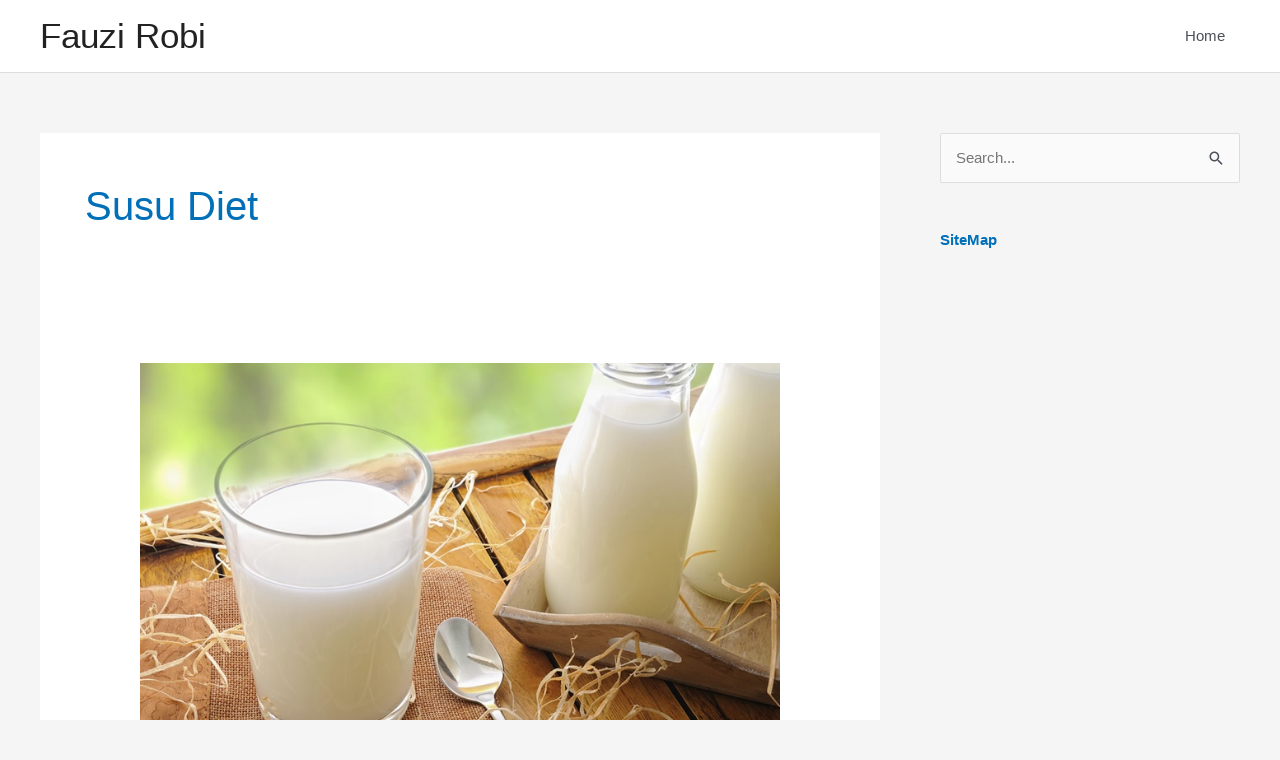

--- FILE ---
content_type: text/html; charset=UTF-8
request_url: https://fauzirobi.com/category/susu-diet/
body_size: 3078
content:
<!DOCTYPE html><html lang="en-US"><head><meta charset="UTF-8"><meta name="viewport" content="width=device-width, initial-scale=1"><link rel="profile" href="https://gmpg.org/xfn/11"><meta name='robots' content='index, follow, max-image-preview:large, max-snippet:-1, max-video-preview:-1' /><link media="all" href="https://fauzirobi.com/wp-content/cache/autoptimize/css/autoptimize_65414ce26eb221a3364c247a3cd0bb6d.css" rel="stylesheet"><title>Susu Diet Archives - Fauzi Robi</title><link rel="canonical" href="https://fauzirobi.com/category/susu-diet/" /><meta property="og:locale" content="en_US" /><meta property="og:type" content="article" /><meta property="og:title" content="Susu Diet Archives - Fauzi Robi" /><meta property="og:url" content="https://fauzirobi.com/category/susu-diet/" /><meta property="og:site_name" content="Fauzi Robi" /><meta name="twitter:card" content="summary_large_image" /> <script type="application/ld+json" class="yoast-schema-graph">{"@context":"https://schema.org","@graph":[{"@type":"CollectionPage","@id":"https://fauzirobi.com/category/susu-diet/","url":"https://fauzirobi.com/category/susu-diet/","name":"Susu Diet Archives - Fauzi Robi","isPartOf":{"@id":"https://fauzirobi.com/#website"},"primaryImageOfPage":{"@id":"https://fauzirobi.com/category/susu-diet/#primaryimage"},"image":{"@id":"https://fauzirobi.com/category/susu-diet/#primaryimage"},"thumbnailUrl":"https://fauzirobi.com/wp-content/uploads/2021/06/Susu-Diet-Low-Fat.jpg","breadcrumb":{"@id":"https://fauzirobi.com/category/susu-diet/#breadcrumb"},"inLanguage":"en-US"},{"@type":"ImageObject","inLanguage":"en-US","@id":"https://fauzirobi.com/category/susu-diet/#primaryimage","url":"https://fauzirobi.com/wp-content/uploads/2021/06/Susu-Diet-Low-Fat.jpg","contentUrl":"https://fauzirobi.com/wp-content/uploads/2021/06/Susu-Diet-Low-Fat.jpg","width":777,"height":475,"caption":"Susu-Diet-Low-Fat"},{"@type":"BreadcrumbList","@id":"https://fauzirobi.com/category/susu-diet/#breadcrumb","itemListElement":[{"@type":"ListItem","position":1,"name":"Home","item":"https://fauzirobi.com/"},{"@type":"ListItem","position":2,"name":"Susu Diet"}]},{"@type":"WebSite","@id":"https://fauzirobi.com/#website","url":"https://fauzirobi.com/","name":"Fauzi Robi","description":"Fauzi Blog","potentialAction":[{"@type":"SearchAction","target":{"@type":"EntryPoint","urlTemplate":"https://fauzirobi.com/?s={search_term_string}"},"query-input":{"@type":"PropertyValueSpecification","valueRequired":true,"valueName":"search_term_string"}}],"inLanguage":"en-US"}]}</script> <link rel="alternate" type="application/rss+xml" title="Fauzi Robi &raquo; Feed" href="https://fauzirobi.com/feed/" /><link rel="alternate" type="application/rss+xml" title="Fauzi Robi &raquo; Comments Feed" href="https://fauzirobi.com/comments/feed/" /><link rel="alternate" type="application/rss+xml" title="Fauzi Robi &raquo; Susu Diet Category Feed" href="https://fauzirobi.com/category/susu-diet/feed/" /> <!--[if IE]> <script src="https://fauzirobi.com/wp-content/themes/astra/assets/js/minified/flexibility.min.js?ver=4.8.3" id="astra-flexibility-js"></script> <script id="astra-flexibility-js-after">flexibility(document.documentElement);</script> <![endif]--><link rel="https://api.w.org/" href="https://fauzirobi.com/wp-json/" /><link rel="alternate" title="JSON" type="application/json" href="https://fauzirobi.com/wp-json/wp/v2/categories/151" /><link rel="EditURI" type="application/rsd+xml" title="RSD" href="https://fauzirobi.com/xmlrpc.php?rsd" /><meta name="generator" content="WordPress 6.6.4" /></head><body data-rsssl=1 itemtype='https://schema.org/Blog' itemscope='itemscope' class="archive category category-susu-diet category-151 ast-desktop ast-separate-container ast-right-sidebar astra-4.8.3 ast-header-custom-item-inside group-blog ast-inherit-site-logo-transparent"> <a
class="skip-link screen-reader-text"
href="#content"
title="Skip to content"> Skip to content</a><div
class="hfeed site" id="page"><header
class="site-header header-main-layout-1 ast-primary-menu-enabled ast-logo-title-inline ast-hide-custom-menu-mobile ast-menu-toggle-icon ast-mobile-header-inline" id="masthead" itemtype="https://schema.org/WPHeader" itemscope="itemscope" itemid="#masthead"		><div class="main-header-bar-wrap"><div class="main-header-bar"><div class="ast-container"><div class="ast-flex main-header-container"><div class="site-branding"><div
class="ast-site-identity" itemtype="https://schema.org/Organization" itemscope="itemscope"			><div class="ast-site-title-wrap"> <span class="site-title" itemprop="name"> <a href="https://fauzirobi.com/" rel="home" itemprop="url" > Fauzi Robi </a> </span></div></div></div><div class="ast-mobile-menu-buttons"><div class="ast-button-wrap"> <button type="button" class="menu-toggle main-header-menu-toggle  ast-mobile-menu-buttons-minimal "  aria-controls='primary-menu' aria-expanded='false'> <span class="screen-reader-text">Main Menu</span> <span class="ast-icon icon-menu-bars"><span class="menu-toggle-icon"></span></span> </button></div></div><div class="ast-main-header-bar-alignment"><div class="main-header-bar-navigation"><nav class="site-navigation ast-flex-grow-1 navigation-accessibility" id="primary-site-navigation" aria-label="Site Navigation" itemtype="https://schema.org/SiteNavigationElement" itemscope="itemscope"><div class="main-navigation"><ul id="primary-menu" class="main-header-menu ast-menu-shadow ast-nav-menu ast-flex ast-justify-content-flex-end  submenu-with-border"><li id="menu-item-5" class="menu-item menu-item-type-custom menu-item-object-custom menu-item-home menu-item-5"><a href="https://fauzirobi.com/" class="menu-link">Home</a></li></ul></div></nav></div></div></div></div></div></div></header><div id="content" class="site-content"><div class="ast-container"><div id="primary" class="content-area primary"><section class="ast-archive-description"><h1 class="page-title ast-archive-title">Susu Diet</h1></section><main id="main" class="site-main"><div class="ast-row"><article
class="post-2308 post type-post status-publish format-standard has-post-thumbnail hentry category-susu-diet tag-susu-diet-low-fat ast-col-sm-12 ast-article-post" id="post-2308" itemtype="https://schema.org/CreativeWork" itemscope="itemscope"><div class="ast-post-format- blog-layout-1 ast-article-inner"><div class="post-content ast-col-md-12" ><div class="ast-blog-featured-section post-thumb ast-blog-single-element"><div class="post-thumb-img-content post-thumb"><a href="https://fauzirobi.com/susu-diet-low-fat/" ><img width="777" height="475" src="https://fauzirobi.com/wp-content/uploads/2021/06/Susu-Diet-Low-Fat.jpg" class="attachment-large size-large wp-post-image" alt="Susu-Diet-Low-Fat" itemprop="image" decoding="async" fetchpriority="high" srcset="https://fauzirobi.com/wp-content/uploads/2021/06/Susu-Diet-Low-Fat.jpg 777w, https://fauzirobi.com/wp-content/uploads/2021/06/Susu-Diet-Low-Fat-300x183.jpg 300w, https://fauzirobi.com/wp-content/uploads/2021/06/Susu-Diet-Low-Fat-768x469.jpg 768w" sizes="(max-width: 777px) 100vw, 777px" /></a></div></div><h2 class="entry-title ast-blog-single-element" itemprop="headline"><a href="https://fauzirobi.com/susu-diet-low-fat/" rel="bookmark">Susu Diet Low Fat</a></h2><header class="entry-header ast-blog-single-element ast-blog-meta-container"><div class="entry-meta"><span class="ast-taxonomy-container cat-links default"><a href="https://fauzirobi.com/category/susu-diet/" rel="category tag">Susu Diet</a></span> / <span class="posted-by vcard author" itemtype="https://schema.org/Person" itemscope="itemscope" itemprop="author"> <a title="View all posts by fauzi"
href="https://fauzirobi.com/author/fauzi/" rel="author"
class="url fn n" itemprop="url"				> <span
class="author-name" itemprop="name"				> fauzi </span> </a> </span></div></header><div class="ast-excerpt-container ast-blog-single-element"><p>Apakah Susu Diet Low Fat Pencegah Darah Tinggi? Produk susu termasuk di dalamnya adalah susu diet low fat yang mengandung nutrisi penurun tekanan darah yang utama, termasuk kalsium, kalium dan magnesium. Produk susu diet low fat juga mengandung jenis protein khusus yang disebut peptida bioaktif, yang telah terbukti memiliki efek positif pada pengendalian tekanan darah. [&hellip;]</p></div><p class="ast-blog-single-element ast-read-more-container read-more"> <a class="" href="https://fauzirobi.com/susu-diet-low-fat/"> <span class="screen-reader-text">Susu Diet Low Fat</span> Read More »</a></p><div class="entry-content clear"
itemprop="text"		></div></div></div></article></div></main></div><div class="widget-area secondary" id="secondary" itemtype="https://schema.org/WPSideBar" itemscope="itemscope"><div class="sidebar-main" ><aside id="search-2" class="widget widget_search"><form role="search" method="get" class="search-form" action="https://fauzirobi.com/"> <label for="search-field"> <span class="screen-reader-text">Search for:</span> <input type="search" id="search-field" class="search-field"   placeholder="Search..." value="" name="s" tabindex="-1"> </label> <input type="submit" class="search-submit" value="Search"></form></aside><aside id="text-2" class="widget widget_text"><div class="textwidget"><p><a href="https://fauzirobi.com/sitemap_index.xml"><strong>SiteMap</strong></a></p></div></aside></div></div></div></div><footer
class="site-footer" id="colophon" itemtype="https://schema.org/WPFooter" itemscope="itemscope" itemid="#colophon"		><div class="ast-small-footer footer-sml-layout-1"><div class="ast-footer-overlay"><div class="ast-container"><div class="ast-small-footer-wrap" ><div class="ast-small-footer-section ast-small-footer-section-1" > Copyright &copy; 2025 <span class="ast-footer-site-title">Fauzi Robi</span> | Powered by <a href="https://wpastra.com/">Astra WordPress Theme</a></div></div></div></div></div></footer></div> <script id="astra-theme-js-js-extra">var astra = {"break_point":"921","isRtl":"","is_scroll_to_id":"","is_scroll_to_top":"","is_header_footer_builder_active":"","responsive_cart_click":"flyout"};</script> <script>/(trident|msie)/i.test(navigator.userAgent)&&document.getElementById&&window.addEventListener&&window.addEventListener("hashchange",function(){var t,e=location.hash.substring(1);/^[A-z0-9_-]+$/.test(e)&&(t=document.getElementById(e))&&(/^(?:a|select|input|button|textarea)$/i.test(t.tagName)||(t.tabIndex=-1),t.focus())},!1);</script> <script defer src="https://fauzirobi.com/wp-content/cache/autoptimize/js/autoptimize_3a86f5f026e5c1b9db0cd9ef1e9656cd.js"></script></body></html><!-- WP Fastest Cache file was created in 0.363 seconds, on December 27, 2025 @ 11:55 am -->